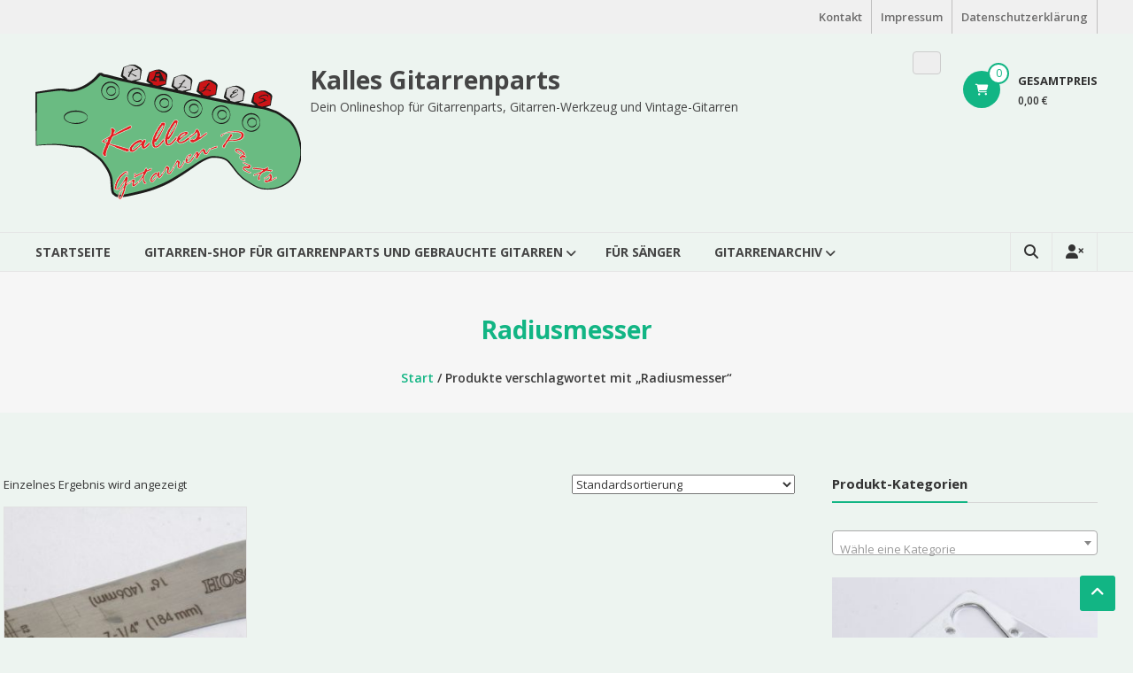

--- FILE ---
content_type: text/html; charset=UTF-8
request_url: https://gitarren-parts.de/produkt-schlagwort/radiusmesser/
body_size: 15949
content:
<!DOCTYPE html>
<html lang="de">
<head>
	<meta charset="UTF-8">
	<meta http-equiv="X-UA-Compatible" content="IE=edge,chrome=1">
	<meta name="viewport" content="width=device-width, initial-scale=1">
	<link rel="profile" href="https://gmpg.org/xfn/11">

	<link rel="dns-prefetch" href="//cdn.hu-manity.co" />
		<!-- Cookie Compliance -->
		<script type="text/javascript">var huOptions = {"appID":"gitarren-partsde-43914c7","currentLanguage":"de","blocking":false,"globalCookie":false,"isAdmin":false,"privacyConsent":true,"forms":[]};</script>
		<script type="text/javascript" src="https://cdn.hu-manity.co/hu-banner.min.js"></script><meta name='robots' content='index, follow, max-image-preview:large, max-snippet:-1, max-video-preview:-1' />

	<!-- This site is optimized with the Yoast SEO plugin v26.7 - https://yoast.com/wordpress/plugins/seo/ -->
	<title>Radiusmesser-Archiv - Kalles Gitarrenparts</title>
	<link rel="canonical" href="https://gitarren-parts.de/produkt-schlagwort/radiusmesser/" />
	<script type="application/ld+json" class="yoast-schema-graph">{"@context":"https://schema.org","@graph":[{"@type":"CollectionPage","@id":"https://gitarren-parts.de/produkt-schlagwort/radiusmesser/","url":"https://gitarren-parts.de/produkt-schlagwort/radiusmesser/","name":"Radiusmesser-Archiv - Kalles Gitarrenparts","isPartOf":{"@id":"https://gitarren-parts.de/#website"},"primaryImageOfPage":{"@id":"https://gitarren-parts.de/produkt-schlagwort/radiusmesser/#primaryimage"},"image":{"@id":"https://gitarren-parts.de/produkt-schlagwort/radiusmesser/#primaryimage"},"thumbnailUrl":"https://gitarren-parts.de/wp-content/uploads/2017/06/IMG_1999.jpg","breadcrumb":{"@id":"https://gitarren-parts.de/produkt-schlagwort/radiusmesser/#breadcrumb"},"inLanguage":"de"},{"@type":"ImageObject","inLanguage":"de","@id":"https://gitarren-parts.de/produkt-schlagwort/radiusmesser/#primaryimage","url":"https://gitarren-parts.de/wp-content/uploads/2017/06/IMG_1999.jpg","contentUrl":"https://gitarren-parts.de/wp-content/uploads/2017/06/IMG_1999.jpg","width":1000,"height":667,"caption":"Griffbrett-Messgerät, Radiusmessgerät"},{"@type":"BreadcrumbList","@id":"https://gitarren-parts.de/produkt-schlagwort/radiusmesser/#breadcrumb","itemListElement":[{"@type":"ListItem","position":1,"name":"Startseite","item":"https://gitarren-parts.de/"},{"@type":"ListItem","position":2,"name":"Radiusmesser"}]},{"@type":"WebSite","@id":"https://gitarren-parts.de/#website","url":"https://gitarren-parts.de/","name":"Kalles Gitarrenparts","description":"Dein Onlineshop für Gitarrenparts, Gitarren-Werkzeug und Vintage-Gitarren","publisher":{"@id":"https://gitarren-parts.de/#organization"},"potentialAction":[{"@type":"SearchAction","target":{"@type":"EntryPoint","urlTemplate":"https://gitarren-parts.de/?s={search_term_string}"},"query-input":{"@type":"PropertyValueSpecification","valueRequired":true,"valueName":"search_term_string"}}],"inLanguage":"de"},{"@type":"Organization","@id":"https://gitarren-parts.de/#organization","name":"Kalles Gitarrenparts","url":"https://gitarren-parts.de/","logo":{"@type":"ImageObject","inLanguage":"de","@id":"https://gitarren-parts.de/#/schema/logo/image/","url":"https://gitarren-parts.de/wp-content/uploads/2017/01/cropped-Logo-Gitarrenparts.png","contentUrl":"https://gitarren-parts.de/wp-content/uploads/2017/01/cropped-Logo-Gitarrenparts.png","width":300,"height":156,"caption":"Kalles Gitarrenparts"},"image":{"@id":"https://gitarren-parts.de/#/schema/logo/image/"}}]}</script>
	<!-- / Yoast SEO plugin. -->


<link rel='dns-prefetch' href='//fonts.googleapis.com' />
<link rel="alternate" type="application/rss+xml" title="Kalles Gitarrenparts &raquo; Feed" href="https://gitarren-parts.de/feed/" />
<link rel="alternate" type="application/rss+xml" title="Kalles Gitarrenparts &raquo; Kommentar-Feed" href="https://gitarren-parts.de/comments/feed/" />
<link rel="alternate" type="application/rss+xml" title="Kalles Gitarrenparts &raquo; Radiusmesser Schlagwort Feed" href="https://gitarren-parts.de/produkt-schlagwort/radiusmesser/feed/" />
<style id='wp-img-auto-sizes-contain-inline-css' type='text/css'>
img:is([sizes=auto i],[sizes^="auto," i]){contain-intrinsic-size:3000px 1500px}
/*# sourceURL=wp-img-auto-sizes-contain-inline-css */
</style>
<style id='wp-emoji-styles-inline-css' type='text/css'>

	img.wp-smiley, img.emoji {
		display: inline !important;
		border: none !important;
		box-shadow: none !important;
		height: 1em !important;
		width: 1em !important;
		margin: 0 0.07em !important;
		vertical-align: -0.1em !important;
		background: none !important;
		padding: 0 !important;
	}
/*# sourceURL=wp-emoji-styles-inline-css */
</style>
<style id='wp-block-library-inline-css' type='text/css'>
:root{--wp-block-synced-color:#7a00df;--wp-block-synced-color--rgb:122,0,223;--wp-bound-block-color:var(--wp-block-synced-color);--wp-editor-canvas-background:#ddd;--wp-admin-theme-color:#007cba;--wp-admin-theme-color--rgb:0,124,186;--wp-admin-theme-color-darker-10:#006ba1;--wp-admin-theme-color-darker-10--rgb:0,107,160.5;--wp-admin-theme-color-darker-20:#005a87;--wp-admin-theme-color-darker-20--rgb:0,90,135;--wp-admin-border-width-focus:2px}@media (min-resolution:192dpi){:root{--wp-admin-border-width-focus:1.5px}}.wp-element-button{cursor:pointer}:root .has-very-light-gray-background-color{background-color:#eee}:root .has-very-dark-gray-background-color{background-color:#313131}:root .has-very-light-gray-color{color:#eee}:root .has-very-dark-gray-color{color:#313131}:root .has-vivid-green-cyan-to-vivid-cyan-blue-gradient-background{background:linear-gradient(135deg,#00d084,#0693e3)}:root .has-purple-crush-gradient-background{background:linear-gradient(135deg,#34e2e4,#4721fb 50%,#ab1dfe)}:root .has-hazy-dawn-gradient-background{background:linear-gradient(135deg,#faaca8,#dad0ec)}:root .has-subdued-olive-gradient-background{background:linear-gradient(135deg,#fafae1,#67a671)}:root .has-atomic-cream-gradient-background{background:linear-gradient(135deg,#fdd79a,#004a59)}:root .has-nightshade-gradient-background{background:linear-gradient(135deg,#330968,#31cdcf)}:root .has-midnight-gradient-background{background:linear-gradient(135deg,#020381,#2874fc)}:root{--wp--preset--font-size--normal:16px;--wp--preset--font-size--huge:42px}.has-regular-font-size{font-size:1em}.has-larger-font-size{font-size:2.625em}.has-normal-font-size{font-size:var(--wp--preset--font-size--normal)}.has-huge-font-size{font-size:var(--wp--preset--font-size--huge)}.has-text-align-center{text-align:center}.has-text-align-left{text-align:left}.has-text-align-right{text-align:right}.has-fit-text{white-space:nowrap!important}#end-resizable-editor-section{display:none}.aligncenter{clear:both}.items-justified-left{justify-content:flex-start}.items-justified-center{justify-content:center}.items-justified-right{justify-content:flex-end}.items-justified-space-between{justify-content:space-between}.screen-reader-text{border:0;clip-path:inset(50%);height:1px;margin:-1px;overflow:hidden;padding:0;position:absolute;width:1px;word-wrap:normal!important}.screen-reader-text:focus{background-color:#ddd;clip-path:none;color:#444;display:block;font-size:1em;height:auto;left:5px;line-height:normal;padding:15px 23px 14px;text-decoration:none;top:5px;width:auto;z-index:100000}html :where(.has-border-color){border-style:solid}html :where([style*=border-top-color]){border-top-style:solid}html :where([style*=border-right-color]){border-right-style:solid}html :where([style*=border-bottom-color]){border-bottom-style:solid}html :where([style*=border-left-color]){border-left-style:solid}html :where([style*=border-width]){border-style:solid}html :where([style*=border-top-width]){border-top-style:solid}html :where([style*=border-right-width]){border-right-style:solid}html :where([style*=border-bottom-width]){border-bottom-style:solid}html :where([style*=border-left-width]){border-left-style:solid}html :where(img[class*=wp-image-]){height:auto;max-width:100%}:where(figure){margin:0 0 1em}html :where(.is-position-sticky){--wp-admin--admin-bar--position-offset:var(--wp-admin--admin-bar--height,0px)}@media screen and (max-width:600px){html :where(.is-position-sticky){--wp-admin--admin-bar--position-offset:0px}}

/*# sourceURL=wp-block-library-inline-css */
</style><style id='wp-block-code-inline-css' type='text/css'>
.wp-block-code{box-sizing:border-box}.wp-block-code code{
  /*!rtl:begin:ignore*/direction:ltr;display:block;font-family:inherit;overflow-wrap:break-word;text-align:initial;white-space:pre-wrap
  /*!rtl:end:ignore*/}
/*# sourceURL=https://gitarren-parts.de/wp-includes/blocks/code/style.min.css */
</style>
<style id='wp-block-code-theme-inline-css' type='text/css'>
.wp-block-code{border:1px solid #ccc;border-radius:4px;font-family:Menlo,Consolas,monaco,monospace;padding:.8em 1em}
/*# sourceURL=https://gitarren-parts.de/wp-includes/blocks/code/theme.min.css */
</style>
<link rel='stylesheet' id='wc-blocks-style-css' href='https://gitarren-parts.de/wp-content/plugins/woocommerce/assets/client/blocks/wc-blocks.css?ver=wc-10.4.3' type='text/css' media='all' />
<style id='global-styles-inline-css' type='text/css'>
:root{--wp--preset--aspect-ratio--square: 1;--wp--preset--aspect-ratio--4-3: 4/3;--wp--preset--aspect-ratio--3-4: 3/4;--wp--preset--aspect-ratio--3-2: 3/2;--wp--preset--aspect-ratio--2-3: 2/3;--wp--preset--aspect-ratio--16-9: 16/9;--wp--preset--aspect-ratio--9-16: 9/16;--wp--preset--color--black: #000000;--wp--preset--color--cyan-bluish-gray: #abb8c3;--wp--preset--color--white: #ffffff;--wp--preset--color--pale-pink: #f78da7;--wp--preset--color--vivid-red: #cf2e2e;--wp--preset--color--luminous-vivid-orange: #ff6900;--wp--preset--color--luminous-vivid-amber: #fcb900;--wp--preset--color--light-green-cyan: #7bdcb5;--wp--preset--color--vivid-green-cyan: #00d084;--wp--preset--color--pale-cyan-blue: #8ed1fc;--wp--preset--color--vivid-cyan-blue: #0693e3;--wp--preset--color--vivid-purple: #9b51e0;--wp--preset--gradient--vivid-cyan-blue-to-vivid-purple: linear-gradient(135deg,rgb(6,147,227) 0%,rgb(155,81,224) 100%);--wp--preset--gradient--light-green-cyan-to-vivid-green-cyan: linear-gradient(135deg,rgb(122,220,180) 0%,rgb(0,208,130) 100%);--wp--preset--gradient--luminous-vivid-amber-to-luminous-vivid-orange: linear-gradient(135deg,rgb(252,185,0) 0%,rgb(255,105,0) 100%);--wp--preset--gradient--luminous-vivid-orange-to-vivid-red: linear-gradient(135deg,rgb(255,105,0) 0%,rgb(207,46,46) 100%);--wp--preset--gradient--very-light-gray-to-cyan-bluish-gray: linear-gradient(135deg,rgb(238,238,238) 0%,rgb(169,184,195) 100%);--wp--preset--gradient--cool-to-warm-spectrum: linear-gradient(135deg,rgb(74,234,220) 0%,rgb(151,120,209) 20%,rgb(207,42,186) 40%,rgb(238,44,130) 60%,rgb(251,105,98) 80%,rgb(254,248,76) 100%);--wp--preset--gradient--blush-light-purple: linear-gradient(135deg,rgb(255,206,236) 0%,rgb(152,150,240) 100%);--wp--preset--gradient--blush-bordeaux: linear-gradient(135deg,rgb(254,205,165) 0%,rgb(254,45,45) 50%,rgb(107,0,62) 100%);--wp--preset--gradient--luminous-dusk: linear-gradient(135deg,rgb(255,203,112) 0%,rgb(199,81,192) 50%,rgb(65,88,208) 100%);--wp--preset--gradient--pale-ocean: linear-gradient(135deg,rgb(255,245,203) 0%,rgb(182,227,212) 50%,rgb(51,167,181) 100%);--wp--preset--gradient--electric-grass: linear-gradient(135deg,rgb(202,248,128) 0%,rgb(113,206,126) 100%);--wp--preset--gradient--midnight: linear-gradient(135deg,rgb(2,3,129) 0%,rgb(40,116,252) 100%);--wp--preset--font-size--small: 13px;--wp--preset--font-size--medium: 20px;--wp--preset--font-size--large: 36px;--wp--preset--font-size--x-large: 42px;--wp--preset--spacing--20: 0.44rem;--wp--preset--spacing--30: 0.67rem;--wp--preset--spacing--40: 1rem;--wp--preset--spacing--50: 1.5rem;--wp--preset--spacing--60: 2.25rem;--wp--preset--spacing--70: 3.38rem;--wp--preset--spacing--80: 5.06rem;--wp--preset--shadow--natural: 6px 6px 9px rgba(0, 0, 0, 0.2);--wp--preset--shadow--deep: 12px 12px 50px rgba(0, 0, 0, 0.4);--wp--preset--shadow--sharp: 6px 6px 0px rgba(0, 0, 0, 0.2);--wp--preset--shadow--outlined: 6px 6px 0px -3px rgb(255, 255, 255), 6px 6px rgb(0, 0, 0);--wp--preset--shadow--crisp: 6px 6px 0px rgb(0, 0, 0);}:where(.is-layout-flex){gap: 0.5em;}:where(.is-layout-grid){gap: 0.5em;}body .is-layout-flex{display: flex;}.is-layout-flex{flex-wrap: wrap;align-items: center;}.is-layout-flex > :is(*, div){margin: 0;}body .is-layout-grid{display: grid;}.is-layout-grid > :is(*, div){margin: 0;}:where(.wp-block-columns.is-layout-flex){gap: 2em;}:where(.wp-block-columns.is-layout-grid){gap: 2em;}:where(.wp-block-post-template.is-layout-flex){gap: 1.25em;}:where(.wp-block-post-template.is-layout-grid){gap: 1.25em;}.has-black-color{color: var(--wp--preset--color--black) !important;}.has-cyan-bluish-gray-color{color: var(--wp--preset--color--cyan-bluish-gray) !important;}.has-white-color{color: var(--wp--preset--color--white) !important;}.has-pale-pink-color{color: var(--wp--preset--color--pale-pink) !important;}.has-vivid-red-color{color: var(--wp--preset--color--vivid-red) !important;}.has-luminous-vivid-orange-color{color: var(--wp--preset--color--luminous-vivid-orange) !important;}.has-luminous-vivid-amber-color{color: var(--wp--preset--color--luminous-vivid-amber) !important;}.has-light-green-cyan-color{color: var(--wp--preset--color--light-green-cyan) !important;}.has-vivid-green-cyan-color{color: var(--wp--preset--color--vivid-green-cyan) !important;}.has-pale-cyan-blue-color{color: var(--wp--preset--color--pale-cyan-blue) !important;}.has-vivid-cyan-blue-color{color: var(--wp--preset--color--vivid-cyan-blue) !important;}.has-vivid-purple-color{color: var(--wp--preset--color--vivid-purple) !important;}.has-black-background-color{background-color: var(--wp--preset--color--black) !important;}.has-cyan-bluish-gray-background-color{background-color: var(--wp--preset--color--cyan-bluish-gray) !important;}.has-white-background-color{background-color: var(--wp--preset--color--white) !important;}.has-pale-pink-background-color{background-color: var(--wp--preset--color--pale-pink) !important;}.has-vivid-red-background-color{background-color: var(--wp--preset--color--vivid-red) !important;}.has-luminous-vivid-orange-background-color{background-color: var(--wp--preset--color--luminous-vivid-orange) !important;}.has-luminous-vivid-amber-background-color{background-color: var(--wp--preset--color--luminous-vivid-amber) !important;}.has-light-green-cyan-background-color{background-color: var(--wp--preset--color--light-green-cyan) !important;}.has-vivid-green-cyan-background-color{background-color: var(--wp--preset--color--vivid-green-cyan) !important;}.has-pale-cyan-blue-background-color{background-color: var(--wp--preset--color--pale-cyan-blue) !important;}.has-vivid-cyan-blue-background-color{background-color: var(--wp--preset--color--vivid-cyan-blue) !important;}.has-vivid-purple-background-color{background-color: var(--wp--preset--color--vivid-purple) !important;}.has-black-border-color{border-color: var(--wp--preset--color--black) !important;}.has-cyan-bluish-gray-border-color{border-color: var(--wp--preset--color--cyan-bluish-gray) !important;}.has-white-border-color{border-color: var(--wp--preset--color--white) !important;}.has-pale-pink-border-color{border-color: var(--wp--preset--color--pale-pink) !important;}.has-vivid-red-border-color{border-color: var(--wp--preset--color--vivid-red) !important;}.has-luminous-vivid-orange-border-color{border-color: var(--wp--preset--color--luminous-vivid-orange) !important;}.has-luminous-vivid-amber-border-color{border-color: var(--wp--preset--color--luminous-vivid-amber) !important;}.has-light-green-cyan-border-color{border-color: var(--wp--preset--color--light-green-cyan) !important;}.has-vivid-green-cyan-border-color{border-color: var(--wp--preset--color--vivid-green-cyan) !important;}.has-pale-cyan-blue-border-color{border-color: var(--wp--preset--color--pale-cyan-blue) !important;}.has-vivid-cyan-blue-border-color{border-color: var(--wp--preset--color--vivid-cyan-blue) !important;}.has-vivid-purple-border-color{border-color: var(--wp--preset--color--vivid-purple) !important;}.has-vivid-cyan-blue-to-vivid-purple-gradient-background{background: var(--wp--preset--gradient--vivid-cyan-blue-to-vivid-purple) !important;}.has-light-green-cyan-to-vivid-green-cyan-gradient-background{background: var(--wp--preset--gradient--light-green-cyan-to-vivid-green-cyan) !important;}.has-luminous-vivid-amber-to-luminous-vivid-orange-gradient-background{background: var(--wp--preset--gradient--luminous-vivid-amber-to-luminous-vivid-orange) !important;}.has-luminous-vivid-orange-to-vivid-red-gradient-background{background: var(--wp--preset--gradient--luminous-vivid-orange-to-vivid-red) !important;}.has-very-light-gray-to-cyan-bluish-gray-gradient-background{background: var(--wp--preset--gradient--very-light-gray-to-cyan-bluish-gray) !important;}.has-cool-to-warm-spectrum-gradient-background{background: var(--wp--preset--gradient--cool-to-warm-spectrum) !important;}.has-blush-light-purple-gradient-background{background: var(--wp--preset--gradient--blush-light-purple) !important;}.has-blush-bordeaux-gradient-background{background: var(--wp--preset--gradient--blush-bordeaux) !important;}.has-luminous-dusk-gradient-background{background: var(--wp--preset--gradient--luminous-dusk) !important;}.has-pale-ocean-gradient-background{background: var(--wp--preset--gradient--pale-ocean) !important;}.has-electric-grass-gradient-background{background: var(--wp--preset--gradient--electric-grass) !important;}.has-midnight-gradient-background{background: var(--wp--preset--gradient--midnight) !important;}.has-small-font-size{font-size: var(--wp--preset--font-size--small) !important;}.has-medium-font-size{font-size: var(--wp--preset--font-size--medium) !important;}.has-large-font-size{font-size: var(--wp--preset--font-size--large) !important;}.has-x-large-font-size{font-size: var(--wp--preset--font-size--x-large) !important;}
/*# sourceURL=global-styles-inline-css */
</style>

<style id='classic-theme-styles-inline-css' type='text/css'>
/*! This file is auto-generated */
.wp-block-button__link{color:#fff;background-color:#32373c;border-radius:9999px;box-shadow:none;text-decoration:none;padding:calc(.667em + 2px) calc(1.333em + 2px);font-size:1.125em}.wp-block-file__button{background:#32373c;color:#fff;text-decoration:none}
/*# sourceURL=/wp-includes/css/classic-themes.min.css */
</style>
<link rel='stylesheet' id='bwg_fonts-css' href='https://gitarren-parts.de/wp-content/plugins/photo-gallery/css/bwg-fonts/fonts.css?ver=0.0.1' type='text/css' media='all' />
<link rel='stylesheet' id='sumoselect-css' href='https://gitarren-parts.de/wp-content/plugins/photo-gallery/css/sumoselect.min.css?ver=3.4.6' type='text/css' media='all' />
<link rel='stylesheet' id='mCustomScrollbar-css' href='https://gitarren-parts.de/wp-content/plugins/photo-gallery/css/jquery.mCustomScrollbar.min.css?ver=3.1.5' type='text/css' media='all' />
<link rel='stylesheet' id='bwg_frontend-css' href='https://gitarren-parts.de/wp-content/plugins/photo-gallery/css/styles.min.css?ver=1.8.35' type='text/css' media='all' />
<link rel='stylesheet' id='woocommerce-layout-css' href='https://gitarren-parts.de/wp-content/plugins/woocommerce/assets/css/woocommerce-layout.css?ver=10.4.3' type='text/css' media='all' />
<link rel='stylesheet' id='woocommerce-smallscreen-css' href='https://gitarren-parts.de/wp-content/plugins/woocommerce/assets/css/woocommerce-smallscreen.css?ver=10.4.3' type='text/css' media='only screen and (max-width: 768px)' />
<link rel='stylesheet' id='woocommerce-general-css' href='https://gitarren-parts.de/wp-content/plugins/woocommerce/assets/css/woocommerce.css?ver=10.4.3' type='text/css' media='all' />
<style id='woocommerce-inline-inline-css' type='text/css'>
.woocommerce form .form-row .required { visibility: visible; }
/*# sourceURL=woocommerce-inline-inline-css */
</style>
<link rel='stylesheet' id='font-awesome-4-css' href='https://gitarren-parts.de/wp-content/themes/estore/font-awesome/css/v4-shims.min.css?ver=4.7.0' type='text/css' media='all' />
<link rel='stylesheet' id='font-awesome-all-css' href='https://gitarren-parts.de/wp-content/themes/estore/font-awesome/css/all.min.css?ver=6.7.2' type='text/css' media='all' />
<link rel='stylesheet' id='font-awesome-solid-css' href='https://gitarren-parts.de/wp-content/themes/estore/font-awesome/css/solid.min.css?ver=6.7.2' type='text/css' media='all' />
<link rel='stylesheet' id='font-awesome-regular-css' href='https://gitarren-parts.de/wp-content/themes/estore/font-awesome/css/regular.min.css?ver=6.7.2' type='text/css' media='all' />
<link rel='stylesheet' id='font-awesome-brands-css' href='https://gitarren-parts.de/wp-content/themes/estore/font-awesome/css/brands.min.css?ver=6.7.2' type='text/css' media='all' />
<link rel='stylesheet' id='estore-googlefonts-css' href='//fonts.googleapis.com/css?family=Open+Sans%3A400%2C600%2C700%2C300&#038;display=swap&#038;ver=6.9' type='text/css' media='all' />
<link rel='stylesheet' id='estore-style-css' href='https://gitarren-parts.de/wp-content/themes/estore/style.css?ver=bf948669fffc950a73ebb3f7b9ce0c4e' type='text/css' media='all' />
<link rel='stylesheet' id='estore-reponsive-css' href='https://gitarren-parts.de/wp-content/themes/estore/css/responsive.css?ver=1.0.0' type='text/css' media='all' />
<link rel='stylesheet' id='woocommerce_prettyPhoto_css-css' href='https://gitarren-parts.de/wp-content/plugins/woocommerce/assets/css/prettyPhoto.css?ver=10.4.3' type='text/css' media='all' />
<link rel='stylesheet' id='pwb-styles-frontend-css' href='https://gitarren-parts.de/wp-content/plugins/perfect-woocommerce-brands/build/frontend/css/style.css?ver=3.6.8' type='text/css' media='all' />
<link rel='stylesheet' id='woocommerce-gzd-layout-css' href='https://gitarren-parts.de/wp-content/plugins/woocommerce-germanized/build/static/layout-styles.css?ver=3.20.5' type='text/css' media='all' />
<style id='woocommerce-gzd-layout-inline-css' type='text/css'>
.woocommerce-checkout .shop_table { background-color: #eeeeee; } .product p.deposit-packaging-type { font-size: 1.25em !important; } p.woocommerce-shipping-destination { display: none; }
                .wc-gzd-nutri-score-value-a {
                    background: url(https://gitarren-parts.de/wp-content/plugins/woocommerce-germanized/assets/images/nutri-score-a.svg) no-repeat;
                }
                .wc-gzd-nutri-score-value-b {
                    background: url(https://gitarren-parts.de/wp-content/plugins/woocommerce-germanized/assets/images/nutri-score-b.svg) no-repeat;
                }
                .wc-gzd-nutri-score-value-c {
                    background: url(https://gitarren-parts.de/wp-content/plugins/woocommerce-germanized/assets/images/nutri-score-c.svg) no-repeat;
                }
                .wc-gzd-nutri-score-value-d {
                    background: url(https://gitarren-parts.de/wp-content/plugins/woocommerce-germanized/assets/images/nutri-score-d.svg) no-repeat;
                }
                .wc-gzd-nutri-score-value-e {
                    background: url(https://gitarren-parts.de/wp-content/plugins/woocommerce-germanized/assets/images/nutri-score-e.svg) no-repeat;
                }
            
/*# sourceURL=woocommerce-gzd-layout-inline-css */
</style>
<script type="text/javascript" src="https://gitarren-parts.de/wp-includes/js/jquery/jquery.min.js?ver=3.7.1" id="jquery-core-js"></script>
<script type="text/javascript" src="https://gitarren-parts.de/wp-includes/js/jquery/jquery-migrate.min.js?ver=3.4.1" id="jquery-migrate-js"></script>
<script type="text/javascript" src="https://gitarren-parts.de/wp-content/plugins/photo-gallery/js/jquery.sumoselect.min.js?ver=3.4.6" id="sumoselect-js"></script>
<script type="text/javascript" src="https://gitarren-parts.de/wp-content/plugins/photo-gallery/js/tocca.min.js?ver=2.0.9" id="bwg_mobile-js"></script>
<script type="text/javascript" src="https://gitarren-parts.de/wp-content/plugins/photo-gallery/js/jquery.mCustomScrollbar.concat.min.js?ver=3.1.5" id="mCustomScrollbar-js"></script>
<script type="text/javascript" src="https://gitarren-parts.de/wp-content/plugins/photo-gallery/js/jquery.fullscreen.min.js?ver=0.6.0" id="jquery-fullscreen-js"></script>
<script type="text/javascript" id="bwg_frontend-js-extra">
/* <![CDATA[ */
var bwg_objectsL10n = {"bwg_field_required":"Feld ist erforderlich.","bwg_mail_validation":"Dies ist keine g\u00fcltige E-Mail-Adresse.","bwg_search_result":"Es gibt keine Bilder, die deiner Suche entsprechen.","bwg_select_tag":"Select Tag","bwg_order_by":"Order By","bwg_search":"Suchen","bwg_show_ecommerce":"Show Ecommerce","bwg_hide_ecommerce":"Hide Ecommerce","bwg_show_comments":"Kommentare anzeigen","bwg_hide_comments":"Kommentare ausblenden","bwg_restore":"Wiederherstellen","bwg_maximize":"Maximieren","bwg_fullscreen":"Vollbild","bwg_exit_fullscreen":"Vollbild verlassen","bwg_search_tag":"SEARCH...","bwg_tag_no_match":"No tags found","bwg_all_tags_selected":"All tags selected","bwg_tags_selected":"tags selected","play":"Wiedergeben","pause":"Pause","is_pro":"","bwg_play":"Wiedergeben","bwg_pause":"Pause","bwg_hide_info":"Info ausblenden","bwg_show_info":"Info anzeigen","bwg_hide_rating":"Hide rating","bwg_show_rating":"Show rating","ok":"Ok","cancel":"Cancel","select_all":"Select all","lazy_load":"0","lazy_loader":"https://gitarren-parts.de/wp-content/plugins/photo-gallery/images/ajax_loader.png","front_ajax":"0","bwg_tag_see_all":"see all tags","bwg_tag_see_less":"see less tags"};
//# sourceURL=bwg_frontend-js-extra
/* ]]> */
</script>
<script type="text/javascript" src="https://gitarren-parts.de/wp-content/plugins/photo-gallery/js/scripts.min.js?ver=1.8.35" id="bwg_frontend-js"></script>
<script type="text/javascript" src="https://gitarren-parts.de/wp-content/plugins/woocommerce/assets/js/jquery-blockui/jquery.blockUI.min.js?ver=2.7.0-wc.10.4.3" id="wc-jquery-blockui-js" defer="defer" data-wp-strategy="defer"></script>
<script type="text/javascript" id="wc-add-to-cart-js-extra">
/* <![CDATA[ */
var wc_add_to_cart_params = {"ajax_url":"/wp-admin/admin-ajax.php","wc_ajax_url":"/?wc-ajax=%%endpoint%%","i18n_view_cart":"Warenkorb anzeigen","cart_url":"https://gitarren-parts.de/warenkorb/","is_cart":"","cart_redirect_after_add":"no"};
//# sourceURL=wc-add-to-cart-js-extra
/* ]]> */
</script>
<script type="text/javascript" src="https://gitarren-parts.de/wp-content/plugins/woocommerce/assets/js/frontend/add-to-cart.min.js?ver=10.4.3" id="wc-add-to-cart-js" defer="defer" data-wp-strategy="defer"></script>
<script type="text/javascript" src="https://gitarren-parts.de/wp-content/plugins/woocommerce/assets/js/js-cookie/js.cookie.min.js?ver=2.1.4-wc.10.4.3" id="wc-js-cookie-js" defer="defer" data-wp-strategy="defer"></script>
<script type="text/javascript" id="woocommerce-js-extra">
/* <![CDATA[ */
var woocommerce_params = {"ajax_url":"/wp-admin/admin-ajax.php","wc_ajax_url":"/?wc-ajax=%%endpoint%%","i18n_password_show":"Passwort anzeigen","i18n_password_hide":"Passwort ausblenden"};
//# sourceURL=woocommerce-js-extra
/* ]]> */
</script>
<script type="text/javascript" src="https://gitarren-parts.de/wp-content/plugins/woocommerce/assets/js/frontend/woocommerce.min.js?ver=10.4.3" id="woocommerce-js" defer="defer" data-wp-strategy="defer"></script>
<script type="text/javascript" src="https://gitarren-parts.de/wp-content/plugins/woocommerce/assets/js/prettyPhoto/jquery.prettyPhoto.min.js?ver=3.1.6-wc.10.4.3" id="wc-prettyPhoto-js" defer="defer" data-wp-strategy="defer"></script>
<script type="text/javascript" src="https://gitarren-parts.de/wp-content/plugins/woocommerce/assets/js/prettyPhoto/jquery.prettyPhoto.init.min.js?ver=10.4.3" id="wc-prettyPhoto-init-js" defer="defer" data-wp-strategy="defer"></script>
<script type="text/javascript" id="wc-gzd-unit-price-observer-queue-js-extra">
/* <![CDATA[ */
var wc_gzd_unit_price_observer_queue_params = {"ajax_url":"/wp-admin/admin-ajax.php","wc_ajax_url":"/?wc-ajax=%%endpoint%%","refresh_unit_price_nonce":"1805950cba"};
//# sourceURL=wc-gzd-unit-price-observer-queue-js-extra
/* ]]> */
</script>
<script type="text/javascript" src="https://gitarren-parts.de/wp-content/plugins/woocommerce-germanized/build/static/unit-price-observer-queue.js?ver=3.20.5" id="wc-gzd-unit-price-observer-queue-js" defer="defer" data-wp-strategy="defer"></script>
<script type="text/javascript" src="https://gitarren-parts.de/wp-content/plugins/woocommerce/assets/js/accounting/accounting.min.js?ver=0.4.2" id="wc-accounting-js"></script>
<script type="text/javascript" id="wc-gzd-unit-price-observer-js-extra">
/* <![CDATA[ */
var wc_gzd_unit_price_observer_params = {"wrapper":".product","price_selector":{"p.price":{"is_total_price":false,"is_primary_selector":true,"quantity_selector":""}},"replace_price":"1","product_id":"755","price_decimal_sep":",","price_thousand_sep":".","qty_selector":"input.quantity, input.qty","refresh_on_load":""};
//# sourceURL=wc-gzd-unit-price-observer-js-extra
/* ]]> */
</script>
<script type="text/javascript" src="https://gitarren-parts.de/wp-content/plugins/woocommerce-germanized/build/static/unit-price-observer.js?ver=3.20.5" id="wc-gzd-unit-price-observer-js" defer="defer" data-wp-strategy="defer"></script>
<link rel="https://api.w.org/" href="https://gitarren-parts.de/wp-json/" /><link rel="alternate" title="JSON" type="application/json" href="https://gitarren-parts.de/wp-json/wp/v2/product_tag/150" /><!-- Google Tag Manager -->
<script>(function(w,d,s,l,i){w[l]=w[l]||[];w[l].push({'gtm.start':
new Date().getTime(),event:'gtm.js'});var f=d.getElementsByTagName(s)[0],
j=d.createElement(s),dl=l!='dataLayer'?'&l='+l:'';j.async=true;j.src=
'https://www.googletagmanager.com/gtm.js?id='+i+dl;f.parentNode.insertBefore(j,f);
})(window,document,'script','dataLayer','GTM-TN6X87G8');</script>
<!-- End Google Tag Manager --><!-- This site is powered by Tweet, Like, Plusone and Share Plugin - http://techxt.com/tweet-like-google-1-and-share-plugin-wordpress/ -->
		<meta property="og:type" content="article" />
		<meta property="og:title" content="Kalles Gitarrenparts" />
		<meta property="og:url" content="https://gitarren-parts.de" />
		<meta property="og:description" content="Dein Onlineshop für Gitarrenparts, Gitarren-Werkzeug und Vintage-Gitarren" />
		<meta property="og:site_name" content="Kalles Gitarrenparts" />
		<!--[if lt IE 9]>
	  <script src="//html5shim.googlecode.com/svn/trunk/html5.js"></script>
	<![endif]-->
			<style type="text/css">div.socialicons{float:left;display:block;margin-right: 10px;line-height: 1;padding-bottom:10px;}div.socialiconsv{line-height: 1;}div.socialiconsv p{line-height: 1;display:none;}div.socialicons p{margin-bottom: 0px !important;margin-top: 0px !important;padding-bottom: 0px !important;padding-top: 0px !important;}div.social4iv{background: none repeat scroll 0 0 #FFFFFF;border: 1px solid #aaa;border-radius: 3px 3px 3px 3px;box-shadow: 3px 3px 3px #DDDDDD;padding: 3px;position: fixed;text-align: center;top: 55px;width: 76px;display:none;}div.socialiconsv{padding-bottom: 5px;}</style>
<script type="text/javascript" src="https://platform.twitter.com/widgets.js"></script><script async defer crossorigin="anonymous" src="//connect.facebook.net/en_US/sdk.js#xfbml=1&version=v4.0"></script><script type="text/javascript" src="https://apis.google.com/js/plusone.js"></script><script type="text/javascript" src="https://platform.linkedin.com/in.js"></script>		<style type="text/css">
		.navigation .nav-links a:hover,
		.bttn:hover,
		button,
		input[type="button"]:hover,
		input[type="reset"]:hover,
		input[type="submit"]:hover,
		.widget_tag_cloud a:hover,
		.right-top-header .top-header-menu-wrapper ul li a:hover,
		.right-header-block a:hover,
		#lang_sel_click a.lang_sel_sel:hover,
		.wcmenucart-contents,
		.category-menu:hover,
		.category-menu .category-toggle.active,
		.widget_shopping_cart .button:hover,
		.woocommerce .widget_shopping_cart_content .buttons a.button:hover,
		.search-user-block:hover,
		.slider-caption-wrapper .slider-btn,
		.slider-caption-wrapper .slider-btn:hover i,
		.widget-collection .page-title:after,
		.widget-featured-collection .page-title:after,
		.featured-slider li .featured-img .featured-hover-wrapper .featured-hover-block a:hover,
		.widget-featured-collection .bx-controls .bx-prev:hover,
		.widget-featured-collection .bx-controls .bx-next:hover,
		.featured-slider li .single_add_to_wishlist,
		.widget_featured_posts_block .entry-thumbnail .posted-on:hover,
		.product-collection .page-title:after,
		.men-collection-color .page-title:after,
		.hot-product-title,
		.hot-content-wrapper .single_add_to_wishlist,
		.widget-collection .cart-wishlist-btn a.added_to_cart:hover:after,
		.entry-thumbnail .posted-on:hover,
		.woocommerce-page ul.products li.product .yith-wcwl-add-to-wishlist .add_to_wishlist.button.alt,
		.woocommerce-page ul.products li.product .yith-wcwl-add-to-wishlist .yith-wcwl-wishlistexistsbrowse a,
		.woocommerce-page ul.products li.product .yith-wcwl-add-to-wishlist .yith-wcwl-wishlistaddedbrowse a,
		.single-product.woocommerce-page .product .cart .single_add_to_cart_button,
		.single-product.woocommerce-page .product .yith-wcwl-add-to-wishlist .add_to_wishlist.button.alt,
		.single-product.woocommerce-page .product .yith-wcwl-add-to-wishlist .yith-wcwl-wishlistexistsbrowse a,
		.single-product.woocommerce-page .product .yith-wcwl-add-to-wishlist .yith-wcwl-wishlistaddedbrowse a,
		.single-product.woocommerce-page .product .yith-wcwl-add-to-wishlist .single_add_to_cart_button,
		.woocommerce.widget_price_filter .price_slider_wrapper .ui-widget-content .ui-slider-range,
		.woocommerce.widget_price_filter .price_slider_wrapper .ui-widget-content .ui-slider-handle,
		.woocommerce-cart .woocommerce table.shop_table.cart tr.cart_item td.product-remove a,
		.woocommerce-cart .woocommerce table.shop_table.cart tr td.actions input[type="submit"],
		.woocommerce .cart-collaterals .cart_totals .shop_table td button,
		.woocommerce ul.products li.product .add_to_cart_button,
		.return-to-shop a.button,
		.woocommerce #content .wishlist_table tbody tr td.product-remove a.remove_from_wishlist,
		.woocommerce #content .wishlist_table tbody tr td.product-add-to-cart a,
		.woocommerce #respond input#submit,
		.woocommerce a.button,
		.woocommerce button.button,
		.woocommerce input.button,
		.woocommerce #respond input#submit.alt,
		.woocommerce a.button.alt,
		.woocommerce button.button.alt,
		.woocommerce input.button.alt,
		.sub-toggle,
		.scrollup  {
			background: #12b584;
		}

		a,
		.widget_archive a:hover::before,
		.widget_categories a:hover:before,
		.widget_pages a:hover:before,
		.widget_meta a:hover:before,
		.widget_recent_comments a:hover:before,
		.widget_recent_entries a:hover:before,
		.widget_rss a:hover:before,
		.widget_nav_menu a:hover:before,
		.widget_product_categories li a:hover:before,
		.widget_archive li a:hover,
		.widget_categories li a:hover,
		.widget_pages li a:hover,
		.widget_meta li a:hover,
		.widget_recent_comments li a:hover,
		.widget_recent_entries li a:hover,
		.widget_rss li a:hover,
		.widget_nav_menu li a:hover,
		.widget_tag_cloud a:hover,
		.widget_product_categories a:hover,
		.wcmenucart-contents .cart-value,
		#site-navigation ul li:hover > a,
		#site-navigation ul li.current-menu-item > a,
		#site-navigation ul li:hover > a:after,
		.slider-caption-wrapper .slider-title a:hover,
		.widget_vertical_promo .slider-title a:hover,
		.hot-content-wrapper .star-rating,
		.product-list-wrap .product-list-block .product-list-content .price ins,
		.widget-collection .cart-wishlist-btn a i,
		.widget-collection .cart-wishlist-btn a.added_to_cart:after,
		.widget-about .tg-container .about-content-wrapper .about-block .about-sub-title,
		.featured-slider li .featured-title a,
		.featured-slider li .woocommerce-product-rating .star-rating,
		.featured-slider li .price ins,
		.page-header .entry-title,
		.entry-title a:hover,
		.entry-btn .btn:hover,
		.entry-meta a:hover,
		.woocommerce-page ul.products li.product .star-rating,
		.woocommerce-page ul.products li.product .price ins,
		.woocommerce-page ul.products li.product .yith-wcwl-add-to-wishlist .feedback,
		.single-product.woocommerce-page .product .summary .price,
		.single-product.woocommerce-page .product .woocommerce-product-rating .star-rating,
		.widget.woocommerce .star-rating,
		.cart-empty,
		.woocommerce .woocommerce-info:before,
		.woocommerce .woocommerce-error:before,
		.woocommerce .woocommerce-message:before,
		.toggle-wrap:hover i,
		#cancel-comment-reply-link,
		#cancel-comment-reply-link:before,
		.logged-in-as a {
			color: #12b584;
		}

		.widget-title span,
		#lang_sel_click ul ul,
		.wcmenucart-contents .cart-value,
		#category-navigation,
		#category-navigation ul.sub-menu,
		#masthead .widget_shopping_cart,
		.widget_shopping_cart .button:hover,
		.woocommerce .widget_shopping_cart_content .buttons a.button:hover,
		#site-navigation .sub-menu,
		.search-wrapper .header-search-box,
		.hot-product-content-wrapper .hot-img,
		.widget-collection .cart-wishlist-btn a i,
		.widget-collection .cart-wishlist-btn a.added_to_cart:after,
		.featured-slider li .featured-img .featured-hover-wrapper .featured-hover-block a:hover,
		.widget-featured-collection .bx-controls .bx-prev:hover,
		.widget-featured-collection .bx-controls .bx-next:hover,
		.single-product.woocommerce-page .product .images .thumbnails a,
		.woocommerce .woocommerce-info,
		.woocommerce .woocommerce-error,
		.woocommerce .woocommerce-message,
		.menu-primary-container,
		.comment-list .comment-body{
			border-color: #12b584;
		}

		.search-wrapper .header-search-box:before,
		#masthead .widget_shopping_cart::before{
			border-bottom-color:#12b584;
		}

		.big-slider .bx-controls .bx-prev:hover,
		.category-slider .bx-controls .bx-prev:hover{
			border-left-color:#12b584;
		}

		.big-slider .bx-controls .bx-next:hover,
		.category-slider .bx-controls .bx-next:hover{
			border-right-color:#12b584;
		}

		#primary-menu{
			border-top-color:#12b584;
		}

		a:hover,
		a:focus,
		a:active,
		#category-navigation ul li:hover > a,
		.section-title-wrapper .section-title-block .page-title a:hover,
		.view-all a:hover,
		.men-collection-color .section-title-wrapper .section-title-block .page-title a:hover,
		.hot-product-content-wrapper .hot-img .cart-price-wrapper .add_to_cart_button:hover,
		.hot-product-content-wrapper .hot-img .cart-price-wrapper .added_to_cart:hover,
		.hot-content-wrapper .hot-title a:hover,
		.product-list-wrap .product-list-block .product-list-content .product-list-title a:hover,
		.page-header .entry-sub-title span a:hover,
		.featured-slider li .featured-title a:hover,
		.woocommerce-page ul.products li.product .products-title a:hover,
		.woocommerce .widget_layered_nav_filters ul li a:hover,
		.woocommerce-cart .woocommerce table.shop_table.cart tr.cart_item td.product-name a:hover,
		.woocommerce .widget_layered_nav_filters ul li a:hover,
		.woocommerce-cart .woocommerce table.shop_table.cart tr.cart_item td.product-name a:hover,
		.woocommerce #content .wishlist_table tbody tr td.product-name a:hover,
		.comment-author .fn .url:hover    {
			color: #00a170
		}

		.hot-content-wrapper .single_add_to_wishlist:hover,
		.widget-collection .cart-wishlist-btn a i:hover,
		.woocommerce-page ul.products li.product .products-img .products-hover-wrapper .products-hover-block a:hover,
		.woocommerce-page ul.products li.product .yith-wcwl-add-to-wishlist .add_to_wishlist.button.alt:hover,
		.woocommerce-page ul.products li.product .yith-wcwl-add-to-wishlist .yith-wcwl-wishlistexistsbrowse a:hover,
		.woocommerce-page ul.products li.product .yith-wcwl-add-to-wishlist .yith-wcwl-wishlistaddedbrowse a:hover,
		.single-product.woocommerce-page .product .cart .single_add_to_cart_button:hover,
		.single-product.woocommerce-page .product .yith-wcwl-add-to-wishlist .add_to_wishlist.button.alt:hover,
		.single-product.woocommerce-page .product .yith-wcwl-add-to-wishlist .yith-wcwl-wishlistexistsbrowse a:hover,
		.single-product.woocommerce-page .product .yith-wcwl-add-to-wishlist .yith-wcwl-wishlistaddedbrowse a:hover,
		.single-product.woocommerce-page .product .yith-wcwl-add-to-wishlist .single_add_to_cart_button:hover,
		.woocommerce-cart .woocommerce table.shop_table.cart tr.cart_item td.product-remove a:hover,
		.woocommerce-cart .woocommerce table.shop_table.cart tr td.actions input[type="submit"]:hover,
		.woocommerce-cart .woocommerce table.shop_table.cart tr.cart_item td.product-remove a:hover,
		.woocommerce-cart .woocommerce table.shop_table.cart tr td.actions input[type="submit"]:hover,
		.woocommerce .cart-collaterals .cart_totals .shop_table td button:hover,
		.woocommerce-cart .woocommerce .wc-proceed-to-checkout a.checkout-button:hover,
		.woocommerce ul.products li.product .add_to_cart_button:hover,
		.return-to-shop a.button:hover,
		.woocommerce #content .wishlist_table tbody tr td.product-remove a.remove_from_wishlist:hover,
		.woocommerce #content .wishlist_table tbody tr td.product-add-to-cart a:hover,
		.woocommerce #respond input#submit:hover,
		.woocommerce a.button:hover,
		.woocommerce button.button:hover,
		.woocommerce input.button:hover,
		.woocommerce #respond input#submit.alt:hover,
		.woocommerce a.button.alt:hover,
		.woocommerce button.button.alt:hover,
		.woocommerce input.button.alt:hover,
		.featured-slider li .single_add_to_wishlist:hover,
		.slider-caption-wrapper .slider-btn i,
		.slider-caption-wrapper .slider-btn:hover,
		.sub-toggle:hover,
		.scrollup:hover,
		.scrollup:active,
		.scrollup:focus {
			background: #00a170
		}

		.widget-collection .cart-wishlist-btn a i:hover,
		.woocommerce-page ul.products li.product .products-img .products-hover-wrapper .products-hover-block a:hover{
			border-color: #00a170
		}


		}</style>
				<noscript><style>.woocommerce-product-gallery{ opacity: 1 !important; }</style></noscript>
	<style type="text/css" id="custom-background-css">
body.custom-background { background-color: #edf4f0; background-image: url("https://wp11136419.server-he.de/gitarrenparts/wp-content/uploads/2017/06/Marma-soft2.jpg"); background-position: left bottom; background-size: cover; background-repeat: repeat; background-attachment: scroll; }
</style>
			<!-- Category Color --><style type="text/css">

			/* Border Color */
			.estore-cat-color_1 .cart-wishlist-btn a i, .estore-cat-color_1 .cart-wishlist-btn a i:hover, .estore-cat-color_1 .hot-product-content-wrapper .hot-img{border-color: #565656}
			/* Background Color */
			.estore-cat-color_1 .cart-wishlist-btn a i:hover, .estore-cat-color_1 .hot-content-wrapper .single_add_to_wishlist, .estore-cat-color_1 .hot-content-wrapper .single_add_to_wishlist:hover, .estore-cat-color_1 .hot-product-title, .widget-collection .estore-cat-color_1 .page-title::after, .estore-cat-color_1 .widget-featured-collection .page-title:after{background: #565656}
			/* Color */
			.estore-cat-color_1 .sorting-form-wrapper a,.estore-cat-color_1 .section-title-wrapper .section-title-block .page-title a:hover, .estore-cat-color_1 .hot-content-wrapper .star-rating, .estore-cat-color_1 .hot-content-wrapper .hot-title a:hover, .estore-cat-color_1 .cart-wishlist-btn a i, .estore-cat-color_1 .product-list-wrap .product-list-block .product-list-content .price ins, .estore-cat-color_1 .product-list-wrap .product-list-block .product-list-content .product-list-title a:hover, .estore-cat-color_1 .hot-product-content-wrapper .hot-img .cart-price-wrapper .add_to_cart_button:hover{color:#565656}
			</style>
						<!-- WooCommerce Category Color -->
			<style type="text/css">

			/* Border Color */
			.widget-collection .estore-cat-color_21 .cart-wishlist-btn a.added_to_cart:hover::after, .widget-collection .estore-cat-color_21 .cart-wishlist-btn a.added_to_cart::after, .woocommerce-page .estore-cat-color_21 ul.products li.product .products-img .products-hover-wrapper .products-hover-block a:hover, .widget-collection .estore-cat-color_21  .cart-wishlist-btn a i, .estore-cat-color_21 .hot-product-content-wrapper .hot-img {border-color: #ddddc3}
			/* Background Color */
			  .widget-collection .estore-cat-color_21 .cart-wishlist-btn a.added_to_cart:hover::after, .woocommerce-page .estore-cat-color_21 ul.products li.product .products-img .products-hover-wrapper .products-hover-block a:hover, .woocommerce-page .estore-cat-color_21 ul.products li.product .yith-wcwl-add-to-wishlist .add_to_wishlist.button.alt, .woocommerce-page .estore-cat-color_21 ul.products li.product .yith-wcwl-add-to-wishlist .yith-wcwl-wishlistexistsbrowse a, .woocommerce-page .estore-cat-color_21 ul.products li.product .yith-wcwl-add-to-wishlist .yith-wcwl-wishlistaddedbrowse a,.product-collection.estore-cat-color_21 .page-title::after,.estore-cat-color_21 .hot-content-wrapper .single_add_to_wishlist, .widget-collection .estore-cat-color_21 .cart-wishlist-btn a i:hover, .widget-collection .estore-cat-color_21 .cart-wishlist-btn a.yith-wcwl-wishlistaddedbrowse i,.estore-cat-color_21 .hot-product-title, .widget-collection .estore-cat-color_21  .page-title::after{background: #ddddc3}
			/* Color */
			.estore-cat-color_21 .hot-content-wrapper .hot-title a:hover, .estore-cat-color_21 .hot-product-content-wrapper .hot-img .cart-price-wrapper .added_to_cart:hover, .widget-collection .estore-cat-color_21 .cart-wishlist-btn a.added_to_cart::after, .woocommerce-page .estore-cat-color_21  ul.products li.product .price ins, .estore-cat-color_21 .product-list-wrap .product-list-block .product-list-content .price ins, .woocommerce-page .estore-cat-color_21 ul.products li.product .products-title a:hover, .woocommerce-page .estore-cat-color_21 ul.products li.product .star-rating, .estore-cat-color_21 .view-all a:hover, .estore-cat-color_21  .hot-product-content-wrapper .hot-img .cart-price-wrapper .add_to_cart_button:hover, .widget-collection .estore-cat-color_21  .cart-wishlist-btn a i, .estore-cat-color_21 .product-list-wrap .product-list-block .product-list-content .product-list-title a:hover, .estore-cat-color_21 .hot-content-wrapper .star-rating, .estore-cat-color_21 .sorting-form-wrapper a, .estore-cat-color_21 .section-title-wrapper .section-title-block .page-title a:hover{color:#ddddc3}

			/*hover */
			.estore-cat-color_21 .hot-content-wrapper .single_add_to_wishlist:hover,
			.woocommerce-page .estore-cat-color_21 ul.products li.product .yith-wcwl-add-to-wishlist .add_to_wishlist.button.alt:hover,
			.woocommerce-page .estore-cat-color_21 ul.products li.product .yith-wcwl-add-to-wishlist .yith-wcwl-wishlistexistsbrowse a:hover,
			.woocommerce-page .estore-cat-color_21 ul.products li.product .yith-wcwl-add-to-wishlist .yith-wcwl-wishlistaddedbrowse a:hover{
				background: #c9c9af
			}
			</style>
			<link rel="icon" href="https://gitarren-parts.de/wp-content/uploads/2017/01/cropped-Gitarren_99_34-e1483376385310-1-32x32.jpg" sizes="32x32" />
<link rel="icon" href="https://gitarren-parts.de/wp-content/uploads/2017/01/cropped-Gitarren_99_34-e1483376385310-1-192x192.jpg" sizes="192x192" />
<link rel="apple-touch-icon" href="https://gitarren-parts.de/wp-content/uploads/2017/01/cropped-Gitarren_99_34-e1483376385310-1-180x180.jpg" />
<meta name="msapplication-TileImage" content="https://gitarren-parts.de/wp-content/uploads/2017/01/cropped-Gitarren_99_34-e1483376385310-1-270x270.jpg" />
<link rel='stylesheet' id='select2-css' href='https://gitarren-parts.de/wp-content/plugins/woocommerce/assets/css/select2.css?ver=10.4.3' type='text/css' media='all' />
</head>

<body data-rsssl=1 class="archive tax-product_tag term-radiusmesser term-150 custom-background wp-custom-logo wp-embed-responsive wp-theme-estore theme-estore cookies-not-set woocommerce woocommerce-page woocommerce-no-js archive-grid">


<div id="page" class="hfeed site">
	<a class="skip-link screen-reader-text" href="#content">Zum Inhalt springen</a>

	
	
	<header id="masthead" class="site-header" role="banner">
					<div class="top-header-wrapper clearfix">
				<div class="tg-container">
					<div class="left-top-header">
						<div id="header-ticker" class="left-header-block">
													</div> <!-- header-ticker end-->
					</div> <!-- left-top-header end -->

					<div class="right-top-header">
						<div class="top-header-menu-wrapper">
							<div class="menu-unternehmensmemue-container"><ul id="header-menu" class="menu"><li id="menu-item-45" class="menu-item menu-item-type-post_type menu-item-object-page menu-item-45"><a href="https://gitarren-parts.de/kontakt/">Kontakt</a></li>
<li id="menu-item-44" class="menu-item menu-item-type-post_type menu-item-object-page menu-item-44"><a href="https://gitarren-parts.de/impressum/">Impressum</a></li>
<li id="menu-item-43" class="menu-item menu-item-type-post_type menu-item-object-page menu-item-privacy-policy menu-item-43"><a rel="privacy-policy" href="https://gitarren-parts.de/datenschutzerklaerung/">Datenschutzerklärung</a></li>
</ul></div>						</div> <!-- top-header-menu-wrapper end -->
						
												</div>
				</div>
			</div>
		
		<div class="middle-header-wrapper clearfix">
			<div class="tg-container">
				<div class="logo-wrapper clearfix">
					<a href="https://gitarren-parts.de/" class="custom-logo-link" rel="home"><img width="300" height="156" src="https://gitarren-parts.de/wp-content/uploads/2017/01/cropped-Logo-Gitarrenparts.png" class="custom-logo" alt="Kalles Gitarrenparts" decoding="async" /></a>
					<div class="site-title-wrapper with-logo-text">
													<h3 id="site-title">
								<a href="https://gitarren-parts.de/"
								   title="Kalles Gitarrenparts"
								   rel="home">Kalles Gitarrenparts</a>
							</h3>
													<p id="site-description">Dein Onlineshop für Gitarrenparts, Gitarren-Werkzeug und Vintage-Gitarren</p>
											</div>
				</div><!-- logo-end-->

				<div class="wishlist-cart-wrapper clearfix">
											<div class="cart-wrapper">
							<div class="estore-cart-views">

								
								<a href="https://gitarren-parts.de/warenkorb/" class="wcmenucart-contents">
									<i class="fa fa-shopping-cart"></i>
									<span class="cart-value">0</span>
								</a> <!-- quick wishlist end -->

								<div class="my-cart-wrap">
									<div class="my-cart">Gesamtpreis</div>
									<div class="cart-total">0,00&nbsp;&euro;</div>
								</div>
							</div>

							<div class="widget woocommerce widget_shopping_cart"><h2 class="widgettitle">Warenkorb</h2><div class="widget_shopping_cart_content"></div></div>						</div>
									</div>

				
<aside id="header-sidebar" class="widget-area widget-large-advertise" role="complementary">

	
	<section id="block-2" class="widget widget_block"><pre class="wp-block-code"><code></code></pre></section>
	
</aside><!-- #header-sidebar -->

			</div>
		</div> <!-- middle-header-wrapper end -->

		<div class="bottom-header-wrapper clearfix">
			<div class="tg-container">

				
				<div class="search-user-wrapper clearfix">
						<div class="search-wrapper search-user-block">
		<div class="search-icon">
			<i class="fa fa-search"> </i>
		</div>
		<div class="header-search-box">
			<form role="search" method="get" class="searchform" action="https://gitarren-parts.de/">
	<input type="search" class="search-field" placeholder="Suchen …" value="" name="s">
	<button type="submit" class="searchsubmit" name="submit" value="Suchen"><i class="fa fa-search"></i></button>
</form>
		</div>
	</div>
						<div class="user-wrapper search-user-block">
													<a href="https://gitarren-parts.de/mein-konto/"
							   title="" class="user-icon"><i
										class="fa fa-user-times"></i></a>
											</div>
				</div> <!-- search-user-wrapper -->
				<nav id="site-navigation" class="main-navigation" role="navigation">
					<div class="toggle-wrap"><span class="toggle"><i class="fa fa-reorder"> </i></span></div>
					<div class="menu-hauptmenue-container"><ul id="primary-menu" class="menu"><li id="menu-item-885" class="menu-item menu-item-type-custom menu-item-object-custom menu-item-home menu-item-885"><a href="https://gitarren-parts.de">Startseite</a></li>
<li id="menu-item-886" class="menu-item menu-item-type-post_type menu-item-object-page menu-item-home menu-item-has-children menu-item-886"><a href="https://gitarren-parts.de/">Gitarren-Shop für Gitarrenparts und gebrauchte Gitarren</a>
<ul class="sub-menu">
	<li id="menu-item-902" class="menu-item menu-item-type-taxonomy menu-item-object-product_cat menu-item-has-children menu-item-902"><a href="https://gitarren-parts.de/gebrauchte-gitarren-und-zubehoer/">Gebrauchte Gitarren und Gitarrenzubehör</a>
	<ul class="sub-menu">
		<li id="menu-item-896" class="menu-item menu-item-type-taxonomy menu-item-object-product_cat menu-item-896"><a href="https://gitarren-parts.de/gebrauchte-gitarren-und-zubehoer/gitarren/">Vintage Gitarren gebrauchte Gitarren</a></li>
		<li id="menu-item-1320" class="menu-item menu-item-type-taxonomy menu-item-object-product_cat menu-item-1320"><a href="https://gitarren-parts.de/gebrauchte-gitarren-und-zubehoer/verstaerker/">Gitarrenverstärker</a></li>
		<li id="menu-item-897" class="menu-item menu-item-type-taxonomy menu-item-object-product_cat menu-item-897"><a href="https://gitarren-parts.de/gebrauchte-gitarren-und-zubehoer/effektpedale/">Effekt-Pedale/Bodentreter</a></li>
	</ul>
</li>
	<li id="menu-item-892" class="menu-item menu-item-type-taxonomy menu-item-object-product_cat menu-item-892"><a href="https://gitarren-parts.de/gebraucht/">sonstige gebrauchte Musikalien</a></li>
	<li id="menu-item-903" class="menu-item menu-item-type-taxonomy menu-item-object-product_cat menu-item-has-children menu-item-903"><a href="https://gitarren-parts.de/parts/">Gitarren-Parts und Teile</a>
	<ul class="sub-menu">
		<li id="menu-item-901" class="menu-item menu-item-type-taxonomy menu-item-object-product_cat menu-item-901"><a href="https://gitarren-parts.de/parts/picups/">Pickups</a></li>
		<li id="menu-item-900" class="menu-item menu-item-type-taxonomy menu-item-object-product_cat menu-item-900"><a href="https://gitarren-parts.de/parts/gitarrenhartware/">Saitenhalter, Stege, Brücken und Sättel</a></li>
		<li id="menu-item-906" class="menu-item menu-item-type-taxonomy menu-item-object-product_cat menu-item-906"><a href="https://gitarren-parts.de/parts/gitarrenhartware/">Saitenhalter, Stege, Brücken und Sättel</a></li>
		<li id="menu-item-899" class="menu-item menu-item-type-taxonomy menu-item-object-product_cat menu-item-899"><a href="https://gitarren-parts.de/parts/elektroteile/">Elektroteile</a></li>
		<li id="menu-item-904" class="menu-item menu-item-type-taxonomy menu-item-object-product_cat menu-item-904"><a href="https://gitarren-parts.de/parts/abdeckungen/">Abdeckungen</a></li>
		<li id="menu-item-905" class="menu-item menu-item-type-taxonomy menu-item-object-product_cat menu-item-905"><a href="https://gitarren-parts.de/parts/lack/">Lacke</a></li>
		<li id="menu-item-907" class="menu-item menu-item-type-taxonomy menu-item-object-product_cat menu-item-907"><a href="https://gitarren-parts.de/kabel/">Kabel und Stecker</a></li>
		<li id="menu-item-1321" class="menu-item menu-item-type-taxonomy menu-item-object-product_cat menu-item-1321"><a href="https://gitarren-parts.de/parts/gitarrensaiten/">Gitarrensaiten</a></li>
		<li id="menu-item-898" class="menu-item menu-item-type-taxonomy menu-item-object-product_cat menu-item-898"><a href="https://gitarren-parts.de/parts/sonst-zubehoer/">sonstiges Gitarrrenparts</a></li>
		<li id="menu-item-1190" class="menu-item menu-item-type-taxonomy menu-item-object-product_cat menu-item-1190"><a href="https://gitarren-parts.de/parts/gebrauchtteile/">gebrauchte Teile</a></li>
	</ul>
</li>
	<li id="menu-item-909" class="menu-item menu-item-type-taxonomy menu-item-object-product_cat menu-item-909"><a href="https://gitarren-parts.de/sonst/">Sonstige Musikinstrumente</a></li>
	<li id="menu-item-893" class="menu-item menu-item-type-taxonomy menu-item-object-product_cat menu-item-893"><a href="https://gitarren-parts.de/zubehoer/">Gitarrenzubehör</a></li>
	<li id="menu-item-894" class="menu-item menu-item-type-taxonomy menu-item-object-product_cat menu-item-894"><a href="https://gitarren-parts.de/werkzeuge/">Gitarren-Werkzeuge</a></li>
</ul>
</li>
<li id="menu-item-1188" class="menu-item menu-item-type-taxonomy menu-item-object-product_cat menu-item-1188"><a href="https://gitarren-parts.de/saenger/">für Sänger</a></li>
<li id="menu-item-887" class="menu-item menu-item-type-post_type menu-item-object-page menu-item-has-children menu-item-887"><a href="https://gitarren-parts.de/gitarrenarchiv/">Gitarrenarchiv</a>
<ul class="sub-menu">
	<li id="menu-item-889" class="menu-item menu-item-type-post_type menu-item-object-page menu-item-889"><a href="https://gitarren-parts.de/gitarrenarchiv/aria-diamant-vintage-strat-made-in-japan-ca-1970/">Aria Diamant 1803</a></li>
	<li id="menu-item-890" class="menu-item menu-item-type-post_type menu-item-object-page menu-item-890"><a href="https://gitarren-parts.de/gitarrenarchiv/gima-es-modell/">Gima ES Modell?</a></li>
	<li id="menu-item-891" class="menu-item menu-item-type-post_type menu-item-object-page menu-item-891"><a href="https://gitarren-parts.de/gitarrenarchiv/epiphone-chet-atkins/">Epiphone Chet Atkins</a></li>
	<li id="menu-item-1323" class="menu-item menu-item-type-post_type menu-item-object-product menu-item-1323"><a href="https://gitarren-parts.de/vester-e-gitarre/">Vester Powerstrat E-Gitarre</a></li>
	<li id="menu-item-1455" class="menu-item menu-item-type-post_type menu-item-object-product menu-item-1455"><a href="https://gitarren-parts.de/acryl-e-gitarre-strat/">Acryl-E-Gitarre Strat</a></li>
	<li id="menu-item-1456" class="menu-item menu-item-type-post_type menu-item-object-product menu-item-1456"><a href="https://gitarren-parts.de/klassik-gitarre-digiorgio-handmade-in-brasil/">Klassik-Gitarre DiGiorgio handmade in Brasil</a></li>
	<li id="menu-item-1550" class="menu-item menu-item-type-post_type menu-item-object-product menu-item-1550"><a href="https://gitarren-parts.de/hoefner-450-jazzgitarre-60er-jahre/">Höfner 450 Jazzgitarre 60er Jahre</a></li>
	<li id="menu-item-9631" class="menu-item menu-item-type-post_type menu-item-object-product menu-item-9631"><a href="https://gitarren-parts.de/hoefner-176-galaxie-restauriert/">Höfner 176 Galaxie – restauriert</a></li>
	<li id="menu-item-9632" class="menu-item menu-item-type-post_type menu-item-object-product menu-item-9632"><a href="https://gitarren-parts.de/hoefner-177-gold-pit/">Höfner 177 Gold-Pit</a></li>
	<li id="menu-item-1551" class="menu-item menu-item-type-post_type menu-item-object-product menu-item-1551"><a href="https://gitarren-parts.de/kirkland-balance-hybrid-gitarre/">Kirkland Balance Hybrid-Gitarre</a></li>
	<li id="menu-item-9630" class="menu-item menu-item-type-post_type menu-item-object-product menu-item-9630"><a href="https://gitarren-parts.de/framus-5-355-hals-mit-strat-body/">Framus 5/355 Hals mit Strat-Body</a></li>
	<li id="menu-item-1549" class="menu-item menu-item-type-post_type menu-item-object-product menu-item-1549"><a href="https://gitarren-parts.de/hohner-sl-55/">Hohner SL 55</a></li>
	<li id="menu-item-3291" class="menu-item menu-item-type-post_type menu-item-object-product menu-item-3291"><a href="https://gitarren-parts.de/fame-supertele/">Fame -Supertele</a></li>
	<li id="menu-item-4666" class="menu-item menu-item-type-post_type menu-item-object-product menu-item-4666"><a href="https://gitarren-parts.de/zoom-multi-effektpedal-505-ii/">Zoom Multi-Effektpedal 505 II – gebraucht</a></li>
	<li id="menu-item-9635" class="menu-item menu-item-type-post_type menu-item-object-product menu-item-9635"><a href="https://gitarren-parts.de/60er-jahre-japan-e-gitarre-hertiecaster-hollowbody/">60er Jahre Japan E-Gitarre (Hertiecaster) Hollowbody</a></li>
	<li id="menu-item-9636" class="menu-item menu-item-type-post_type menu-item-object-product menu-item-9636"><a href="https://gitarren-parts.de/japan-les-paul-ende-70er-jahre/">Japan Les Paul  – Ende 70er Jahre</a></li>
	<li id="menu-item-1585" class="menu-item menu-item-type-custom menu-item-object-custom menu-item-1585"><a href="https://gitarren-parts.de/grossmembran-mikrophon-stagg-pgt-70">Stagg Mikrofon PGT-70</a></li>
</ul>
</li>
</ul></div>				</nav><!-- #site-navigation -->

			</div>
		</div> <!-- bottom-header.wrapper end -->
	</header>

	
		
<div id="content" class="site-content">

	<div class="page-header clearfix">
		<div class="tg-container">
			
				<h1 class="entry-title">Radiusmesser</h1>

									<h3 class="entry-sub-title"><nav class="woocommerce-breadcrumb" aria-label="Breadcrumb"><a href="https://gitarren-parts.de">Start</a>&nbsp;&#47;&nbsp;Produkte verschlagwortet mit &#8222;Radiusmesser&#8220;</nav></h3>
		</div>
	</div>

	<main id="main" class="clearfix right_sidebar">
		<div class="tg-container">
			<div id="primary">
			
				<div class="woocommerce-notices-wrapper"></div><p class="woocommerce-result-count" role="alert" aria-relevant="all" >
	Einzelnes Ergebnis wird angezeigt</p>
<form class="woocommerce-ordering" method="get">
		<select
		name="orderby"
		class="orderby"
					aria-label="Shop-Reihenfolge"
			>
					<option value="menu_order"  selected='selected'>Standardsortierung</option>
					<option value="popularity" >Nach Beliebtheit sortiert</option>
					<option value="rating" >Nach Durchschnittsbewertung sortiert</option>
					<option value="date" >Nach Aktualität sortieren</option>
					<option value="price" >Nach Preis sortieren: aufsteigend</option>
					<option value="price-desc" >Nach Preis sortieren: absteigend</option>
			</select>
	<input type="hidden" name="paged" value="1" />
	</form>

				<ul class="products columns-3">

				
				
						<li class="product type-product post-755 status-publish first instock product_cat-werkzeuge product_tag-griffbrettmesser product_tag-radius-messgeraet product_tag-radiusmesser has-post-thumbnail shipping-taxable purchasable product-type-simple">
	<a href="https://gitarren-parts.de/radius-messgeraet-fuer-griffbretter/" class="woocommerce-LoopProduct-link woocommerce-loop-product__link">			<figure class="products-img">
				<a href="https://gitarren-parts.de/radius-messgeraet-fuer-griffbretter/" alt="Radius-Messgerät für Griffbretter"><img width="300" height="300" src="https://gitarren-parts.de/wp-content/uploads/2017/06/IMG_1999-300x300.jpg" class="attachment-woocommerce_thumbnail size-woocommerce_thumbnail" alt="Radius-Messgerät für Griffbretter" decoding="async" fetchpriority="high" srcset="https://gitarren-parts.de/wp-content/uploads/2017/06/IMG_1999-300x300.jpg 300w, https://gitarren-parts.de/wp-content/uploads/2017/06/IMG_1999-100x100.jpg 100w, https://gitarren-parts.de/wp-content/uploads/2017/06/IMG_1999-150x150.jpg 150w, https://gitarren-parts.de/wp-content/uploads/2017/06/IMG_1999-75x75.jpg 75w, https://gitarren-parts.de/wp-content/uploads/2017/06/IMG_1999-444x444.jpg 444w" sizes="(max-width: 300px) 100vw, 300px" /></a>
				
									<div class="products-hover-wrapper">
						<div class="products-hover-block">
							<a href="https://gitarren-parts.de/wp-content/uploads/2017/06/IMG_1999-300x300.jpg" class="zoom" data-rel="prettyPhoto"><i
										class="fa fa-search-plus"> </i></a>

							<a href="/produkt-schlagwort/radiusmesser/?add-to-cart=755" data-quantity="1" class="button product_type_simple add_to_cart_button ajax_add_to_cart" data-product_id="755" data-product_sku="" aria-label="In den Warenkorb legen: „Radius-Messgerät für Griffbretter“" rel="nofollow" data-success_message="„Radius-Messgerät für Griffbretter“ wurde deinem Warenkorb hinzugefügt" role="button">In den Warenkorb<i class="fa fa-shopping-cart"></i></a>						</div>
					</div><!-- featured hover end -->
								</figure>
			<h3 class="products-title"><a href=https://gitarren-parts.de/radius-messgeraet-fuer-griffbretter/>Radius-Messgerät für Griffbretter</a></h3>
	<span class="price">Preis: <span class="woocommerce-Price-amount amount"><bdi>9,90&nbsp;<span class="woocommerce-Price-currencySymbol">&euro;</span></bdi></span></span>



	<p class="wc-gzd-additional-info wc-gzd-additional-info-loop small-business-info">Kein Mehrwertsteuerausweis, da Kleinunternehmer nach §19 (1) UStG.</p>

	<p class="wc-gzd-additional-info wc-gzd-additional-info-loop shipping-costs-info">zzgl. <a href="" target="_blank">Versandkosten</a></p>

	<p class="wc-gzd-additional-info delivery-time-info wc-gzd-additional-info-loop"><span class="delivery-time-inner delivery-time-standardlieferzeit-2-5-tage">Lieferzeit: <span class="delivery-time-data">Standardlieferzeit 2-5 Tage</span></span></p>
</li>

						
				</ul>

				
			</div>
			
<aside id="secondary" class="widget-area estore-cat-color_0" role="complementary">

	
	<section id="woocommerce_product_categories-4" class="widget woocommerce widget_product_categories"><h3 class="widget-title"><span>Produkt-Kategorien</span></h3><select  name='product_cat' id='product_cat' class='dropdown_product_cat'>
	<option value='' selected='selected'>Wähle eine Kategorie</option>
	<option class="level-0" value="saenger">für Sänger&nbsp;&nbsp;(10)</option>
	<option class="level-0" value="gebrauchte-gitarren-und-zubehoer">Gebrauchte Gitarren und Gitarrenzubehör&nbsp;&nbsp;(10)</option>
	<option class="level-1" value="effektpedale">&nbsp;&nbsp;&nbsp;Effekt-Pedale/Bodentreter&nbsp;&nbsp;(4)</option>
	<option class="level-1" value="verstaerker">&nbsp;&nbsp;&nbsp;Gitarrenverstärker&nbsp;&nbsp;(1)</option>
	<option class="level-1" value="gitarren">&nbsp;&nbsp;&nbsp;Vintage Gitarren gebrauchte Gitarren&nbsp;&nbsp;(5)</option>
	<option class="level-0" value="parts">Gitarren-Parts und Teile&nbsp;&nbsp;(61)</option>
	<option class="level-1" value="abdeckungen">&nbsp;&nbsp;&nbsp;Abdeckungen&nbsp;&nbsp;(4)</option>
	<option class="level-1" value="elektroteile">&nbsp;&nbsp;&nbsp;Elektroteile&nbsp;&nbsp;(17)</option>
	<option class="level-1" value="gebrauchtteile">&nbsp;&nbsp;&nbsp;gebrauchte Teile&nbsp;&nbsp;(2)</option>
	<option class="level-1" value="gitarrensaiten">&nbsp;&nbsp;&nbsp;Gitarrensaiten&nbsp;&nbsp;(6)</option>
	<option class="level-1" value="lack">&nbsp;&nbsp;&nbsp;Lacke&nbsp;&nbsp;(7)</option>
	<option class="level-1" value="picups">&nbsp;&nbsp;&nbsp;Pickups&nbsp;&nbsp;(8)</option>
	<option class="level-1" value="gitarrenhartware">&nbsp;&nbsp;&nbsp;Saitenhalter, Stege, Brücken und Sättel&nbsp;&nbsp;(17)</option>
	<option class="level-1" value="sonst-zubehoer">&nbsp;&nbsp;&nbsp;sonstiges Gitarrrenparts&nbsp;&nbsp;(6)</option>
	<option class="level-0" value="werkzeuge">Gitarren-Werkzeuge&nbsp;&nbsp;(15)</option>
	<option class="level-0" value="zubehoer">Gitarrenzubehör&nbsp;&nbsp;(27)</option>
	<option class="level-0" value="kabel">Kabel und Stecker&nbsp;&nbsp;(6)</option>
	<option class="level-0" value="gebraucht">sonstige gebrauchte Musikalien&nbsp;&nbsp;(3)</option>
	<option class="level-0" value="sonst">Sonstige Musikinstrumente&nbsp;&nbsp;(5)</option>
	<option class="level-0" value="unkategorisiert">Unkategorisiert&nbsp;&nbsp;(25)</option>
</select>
</section><section id="estore_woocommerce_vertical_promo_widget-4" class="widget widget_vertical_promo collection-wrapper clearfix">						<div class="collection-block">
					<figure class="slider-collection-img">
						<img src="https://gitarren-parts.de/wp-content/uploads/2017/06/IMG_1991-380x250.jpg" alt="Saitenhalter" />					</figure>
					<h3 class="slider-title"><a href="https://gitarren-parts.de/parts/">Gitarren-Parts und Teile</a></h3>
				</div>
												<div class="collection-block">
					<figure class="slider-collection-img">
						<img src="https://gitarren-parts.de/wp-content/uploads/2017/06/IMG_2062-380x250.jpg" alt="Gitarrenzubehör" />					</figure>
					<h3 class="slider-title"><a href="https://gitarren-parts.de/zubehoer/">Gitarrenzubehör</a></h3>
				</div>
										</section><section id="woocommerce_widget_cart-4" class="widget woocommerce widget_shopping_cart"><h3 class="widget-title"><span>Warenkorb</span></h3><div class="hide_cart_widget_if_empty"><div class="widget_shopping_cart_content"></div></div></section>
	
</aside><!-- #secondary -->
		</div>
	</main>

</div>


	  <footer id="colophon">
		 <div id="top-footer" class="clearfix">
	<div class="tg-container">
		<div class="tg-inner-wrap">
			<div class="top-content-wrapper">
            	<div class="tg-column-wrapper">
									<div class="tg-column-2 footer-block">

					<section id="nav_menu-3" class="widget widget_nav_menu"><div class="menu-unternehmensmemue-container"><ul id="menu-unternehmensmemue" class="menu"><li class="menu-item menu-item-type-post_type menu-item-object-page menu-item-45"><a href="https://gitarren-parts.de/kontakt/">Kontakt</a></li>
<li class="menu-item menu-item-type-post_type menu-item-object-page menu-item-44"><a href="https://gitarren-parts.de/impressum/">Impressum</a></li>
<li class="menu-item menu-item-type-post_type menu-item-object-page menu-item-privacy-policy menu-item-43"><a rel="privacy-policy" href="https://gitarren-parts.de/datenschutzerklaerung/">Datenschutzerklärung</a></li>
</ul></div></section>					</div>

									<div class="tg-column-2 footer-block">

										</div>

							</div>
		</div>
	</div>
	</div>
</div>
		 <div id="bottom-footer" class="clearfix">
			<div class="tg-container">
				<div class="copy-right">
					Copyright &copy; 2026 <a href="https://gitarren-parts.de/" title="Kalles Gitarrenparts" ><span>Kalles Gitarrenparts</span></a>. Alle Rechte vorbehalten.					Theme: <a href="https://themegrill.com/themes/estore/" target="_blank" rel="nofollow">eStore</a> von ThemeGrill.					Powered by <a href="https://wordpress.org/" target="_blank" rel="nofollow">WordPress</a>.				</div>
							</div>
		</div>
	  </footer>
	  <a href="#" class="scrollup"><i class="fa fa-angle-up"> </i> </a>
   </div> <!-- Page end -->
   <script type="speculationrules">
{"prefetch":[{"source":"document","where":{"and":[{"href_matches":"/*"},{"not":{"href_matches":["/wp-*.php","/wp-admin/*","/wp-content/uploads/*","/wp-content/*","/wp-content/plugins/*","/wp-content/themes/estore/*","/*\\?(.+)"]}},{"not":{"selector_matches":"a[rel~=\"nofollow\"]"}},{"not":{"selector_matches":".no-prefetch, .no-prefetch a"}}]},"eagerness":"conservative"}]}
</script>
<script type="application/ld+json">{"@context":"https://schema.org/","@type":"BreadcrumbList","itemListElement":[{"@type":"ListItem","position":1,"item":{"name":"Start","@id":"https://gitarren-parts.de"}},{"@type":"ListItem","position":2,"item":{"name":"Produkte verschlagwortet mit &amp;#8222;Radiusmesser&amp;#8220;","@id":"https://gitarren-parts.de/produkt-schlagwort/radiusmesser/"}}]}</script>	<script type='text/javascript'>
		(function () {
			var c = document.body.className;
			c = c.replace(/woocommerce-no-js/, 'woocommerce-js');
			document.body.className = c;
		})();
	</script>
	<!-- Google Tag Manager (noscript) -->
<noscript><iframe src="https://www.googletagmanager.com/ns.html?id=GTM-TN6X87G8" height="0" width="0"></iframe></noscript>
<!-- End Google Tag Manager (noscript) --><script type="text/javascript" src="https://gitarren-parts.de/wp-content/themes/estore/js/jquery.bxslider.min.js?ver=bf948669fffc950a73ebb3f7b9ce0c4e" id="bxslider-js"></script>
<script type="text/javascript" src="https://gitarren-parts.de/wp-content/themes/estore/js/superfish.min.js?ver=bf948669fffc950a73ebb3f7b9ce0c4e" id="superfish-js"></script>
<script type="text/javascript" src="https://gitarren-parts.de/wp-content/themes/estore/js/skip-link-focus-fix.js?ver=bf948669fffc950a73ebb3f7b9ce0c4e" id="estore-skip-link-focus-fix-js"></script>
<script type="text/javascript" src="https://gitarren-parts.de/wp-content/themes/estore/js/custom.min.js?ver=bf948669fffc950a73ebb3f7b9ce0c4e" id="estore-custom-js"></script>
<script type="text/javascript" id="pwb-functions-frontend-js-extra">
/* <![CDATA[ */
var pwb_ajax_object = {"carousel_prev":"\u003C","carousel_next":"\u003E"};
//# sourceURL=pwb-functions-frontend-js-extra
/* ]]> */
</script>
<script type="text/javascript" src="https://gitarren-parts.de/wp-content/plugins/perfect-woocommerce-brands/build/frontend/js/index.js?ver=25bf59070626bf26de92" id="pwb-functions-frontend-js"></script>
<script type="text/javascript" src="https://gitarren-parts.de/wp-content/plugins/woocommerce/assets/js/sourcebuster/sourcebuster.min.js?ver=10.4.3" id="sourcebuster-js-js"></script>
<script type="text/javascript" id="wc-order-attribution-js-extra">
/* <![CDATA[ */
var wc_order_attribution = {"params":{"lifetime":1.0e-5,"session":30,"base64":false,"ajaxurl":"https://gitarren-parts.de/wp-admin/admin-ajax.php","prefix":"wc_order_attribution_","allowTracking":true},"fields":{"source_type":"current.typ","referrer":"current_add.rf","utm_campaign":"current.cmp","utm_source":"current.src","utm_medium":"current.mdm","utm_content":"current.cnt","utm_id":"current.id","utm_term":"current.trm","utm_source_platform":"current.plt","utm_creative_format":"current.fmt","utm_marketing_tactic":"current.tct","session_entry":"current_add.ep","session_start_time":"current_add.fd","session_pages":"session.pgs","session_count":"udata.vst","user_agent":"udata.uag"}};
//# sourceURL=wc-order-attribution-js-extra
/* ]]> */
</script>
<script type="text/javascript" src="https://gitarren-parts.de/wp-content/plugins/woocommerce/assets/js/frontend/order-attribution.min.js?ver=10.4.3" id="wc-order-attribution-js"></script>
<script type="text/javascript" id="wc-cart-fragments-js-extra">
/* <![CDATA[ */
var wc_cart_fragments_params = {"ajax_url":"/wp-admin/admin-ajax.php","wc_ajax_url":"/?wc-ajax=%%endpoint%%","cart_hash_key":"wc_cart_hash_8192c618d64a31ff3b8a6856ee1810c1","fragment_name":"wc_fragments_8192c618d64a31ff3b8a6856ee1810c1","request_timeout":"5000"};
//# sourceURL=wc-cart-fragments-js-extra
/* ]]> */
</script>
<script type="text/javascript" src="https://gitarren-parts.de/wp-content/plugins/woocommerce/assets/js/frontend/cart-fragments.min.js?ver=10.4.3" id="wc-cart-fragments-js" defer="defer" data-wp-strategy="defer"></script>
<script type="text/javascript" src="https://gitarren-parts.de/wp-content/plugins/woocommerce/assets/js/selectWoo/selectWoo.full.min.js?ver=1.0.9-wc.10.4.3" id="selectWoo-js" data-wp-strategy="defer"></script>
<script type="text/javascript" id="wc-product-category-dropdown-widget-js-after">
/* <![CDATA[ */
					jQuery( '.dropdown_product_cat' ).on( 'change', function() {
						const categoryValue = jQuery(this).val();

						if ( categoryValue ) {
							const homeUrl = 'https://gitarren-parts.de/';
							const url = new URL( homeUrl, window.location.origin );
							url.searchParams.set( 'product_cat', categoryValue );
							location.href = url.toString();
						} else {
							location.href = 'https://gitarren-parts.de/';
						}
					});
	
					if ( jQuery().selectWoo ) {
						var wc_product_cat_select = function() {
							jQuery( '.dropdown_product_cat' ).selectWoo( {
								placeholder: 'Wähle eine Kategorie',
								minimumResultsForSearch: 5,
								width: '100%',
								allowClear: true,
								language: {
									noResults: function() {
										return 'Keine Übereinstimmung gefunden';
									}
								}
							} );
						};
						wc_product_cat_select();
					}
				
//# sourceURL=wc-product-category-dropdown-widget-js-after
/* ]]> */
</script>
<script id="wp-emoji-settings" type="application/json">
{"baseUrl":"https://s.w.org/images/core/emoji/17.0.2/72x72/","ext":".png","svgUrl":"https://s.w.org/images/core/emoji/17.0.2/svg/","svgExt":".svg","source":{"concatemoji":"https://gitarren-parts.de/wp-includes/js/wp-emoji-release.min.js?ver=bf948669fffc950a73ebb3f7b9ce0c4e"}}
</script>
<script type="module">
/* <![CDATA[ */
/*! This file is auto-generated */
const a=JSON.parse(document.getElementById("wp-emoji-settings").textContent),o=(window._wpemojiSettings=a,"wpEmojiSettingsSupports"),s=["flag","emoji"];function i(e){try{var t={supportTests:e,timestamp:(new Date).valueOf()};sessionStorage.setItem(o,JSON.stringify(t))}catch(e){}}function c(e,t,n){e.clearRect(0,0,e.canvas.width,e.canvas.height),e.fillText(t,0,0);t=new Uint32Array(e.getImageData(0,0,e.canvas.width,e.canvas.height).data);e.clearRect(0,0,e.canvas.width,e.canvas.height),e.fillText(n,0,0);const a=new Uint32Array(e.getImageData(0,0,e.canvas.width,e.canvas.height).data);return t.every((e,t)=>e===a[t])}function p(e,t){e.clearRect(0,0,e.canvas.width,e.canvas.height),e.fillText(t,0,0);var n=e.getImageData(16,16,1,1);for(let e=0;e<n.data.length;e++)if(0!==n.data[e])return!1;return!0}function u(e,t,n,a){switch(t){case"flag":return n(e,"\ud83c\udff3\ufe0f\u200d\u26a7\ufe0f","\ud83c\udff3\ufe0f\u200b\u26a7\ufe0f")?!1:!n(e,"\ud83c\udde8\ud83c\uddf6","\ud83c\udde8\u200b\ud83c\uddf6")&&!n(e,"\ud83c\udff4\udb40\udc67\udb40\udc62\udb40\udc65\udb40\udc6e\udb40\udc67\udb40\udc7f","\ud83c\udff4\u200b\udb40\udc67\u200b\udb40\udc62\u200b\udb40\udc65\u200b\udb40\udc6e\u200b\udb40\udc67\u200b\udb40\udc7f");case"emoji":return!a(e,"\ud83e\u1fac8")}return!1}function f(e,t,n,a){let r;const o=(r="undefined"!=typeof WorkerGlobalScope&&self instanceof WorkerGlobalScope?new OffscreenCanvas(300,150):document.createElement("canvas")).getContext("2d",{willReadFrequently:!0}),s=(o.textBaseline="top",o.font="600 32px Arial",{});return e.forEach(e=>{s[e]=t(o,e,n,a)}),s}function r(e){var t=document.createElement("script");t.src=e,t.defer=!0,document.head.appendChild(t)}a.supports={everything:!0,everythingExceptFlag:!0},new Promise(t=>{let n=function(){try{var e=JSON.parse(sessionStorage.getItem(o));if("object"==typeof e&&"number"==typeof e.timestamp&&(new Date).valueOf()<e.timestamp+604800&&"object"==typeof e.supportTests)return e.supportTests}catch(e){}return null}();if(!n){if("undefined"!=typeof Worker&&"undefined"!=typeof OffscreenCanvas&&"undefined"!=typeof URL&&URL.createObjectURL&&"undefined"!=typeof Blob)try{var e="postMessage("+f.toString()+"("+[JSON.stringify(s),u.toString(),c.toString(),p.toString()].join(",")+"));",a=new Blob([e],{type:"text/javascript"});const r=new Worker(URL.createObjectURL(a),{name:"wpTestEmojiSupports"});return void(r.onmessage=e=>{i(n=e.data),r.terminate(),t(n)})}catch(e){}i(n=f(s,u,c,p))}t(n)}).then(e=>{for(const n in e)a.supports[n]=e[n],a.supports.everything=a.supports.everything&&a.supports[n],"flag"!==n&&(a.supports.everythingExceptFlag=a.supports.everythingExceptFlag&&a.supports[n]);var t;a.supports.everythingExceptFlag=a.supports.everythingExceptFlag&&!a.supports.flag,a.supports.everything||((t=a.source||{}).concatemoji?r(t.concatemoji):t.wpemoji&&t.twemoji&&(r(t.twemoji),r(t.wpemoji)))});
//# sourceURL=https://gitarren-parts.de/wp-includes/js/wp-emoji-loader.min.js
/* ]]> */
</script>
	<div id="fb-root"></div>
	</body>
</html>
